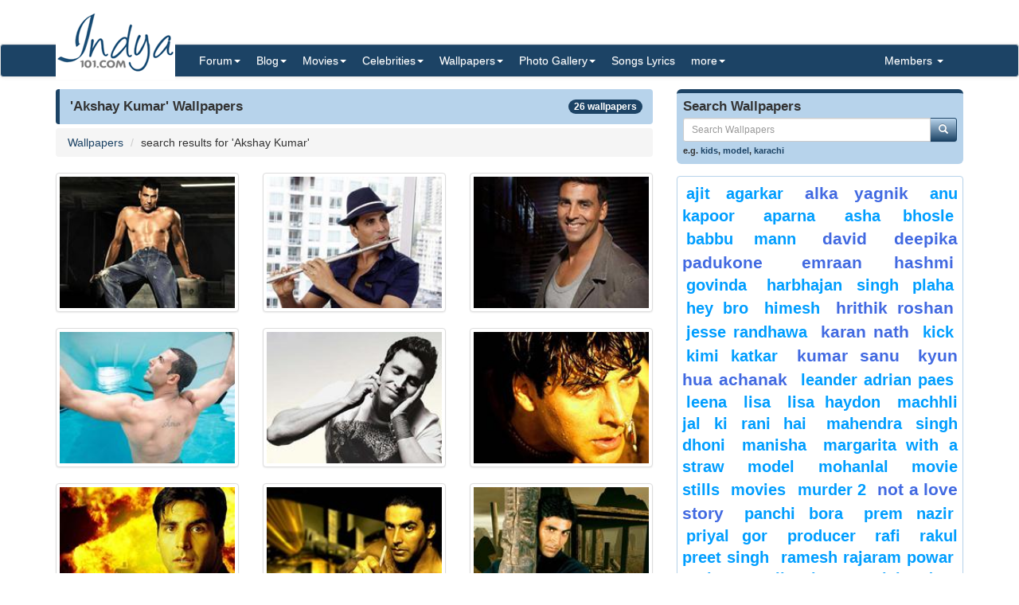

--- FILE ---
content_type: text/html; charset=utf-8
request_url: https://www.indya101.com/c/wallpapers/search/Akshay+Kumar
body_size: 5266
content:


<!DOCTYPE html>

<html>
<head>
    <meta name="viewport" content="width=device-width" />
    <title>Akshay Kumar wallpapers | Indya101.com</title>
    <meta name="description" content="" />
    <meta name="keywords" content="" />
    <meta name="google-site-verification" content="NF2vPRC11vVVcKqUOaBopf1q-3Bf4jJ1Ldq6lYwLdLo" />
    <meta http-equiv="x-ua-compatible" content="IE=edge">
                    
    <link href="/content/css?v=l_AKBn2cN7ELkeKYMw9dPywh_YNNkGYvkMoE3Gt5yOE1" rel="stylesheet"/>

</head>
<body>


<div class="container">
    <div class="row">
        <div class="col-sm-12 hidden-xs" style="height: 55px;">
            <a href="https://www.indya101.com/"><img src="/themes/indya101/logo.png" style="position: absolute; z-index: 1;" class="hidden-xs" /></a>
            <div class="pull-right top5" style="margin-right: 10px;">
                <div class="social-icons">
                    
                </div>
            </div>
        </div>
    </div>

</div>
<nav class="navbar navbar-default navbar-condensed">
    <div class="container">
        <div class="container-fluid">
            <div class="navbar-header">
                <button type="button" class="navbar-toggle collapsed" data-toggle="collapse" data-target="#bs-example-navbar-collapse-1">
                    <span class="sr-only">Toggle navigation</span>
                    <span class="icon-bar"></span>
                    <span class="icon-bar"></span>
                    <span class="icon-bar"></span>
                </button>
                <a class="navbar-brand visible-xs" href="https://www.indya101.com/">Indya101.com</a>
            </div>
            <div class="collapse navbar-collapse logomargin" id="bs-example-navbar-collapse-1">
                <ul class="nav navbar-nav">

                    <li class="dropdown">
                        <a href="/c/forum" class="dropdown-toggle" data-toggle="dropdown" role="button">Forum<span class="caret"></span></a>
                        <ul class="dropdown-menu" role="menu">
                                <li><a href="/c/forum/topics/1/Introductions">Introductions!</a></li>
                                <li><a href="/c/forum/topics/2/General-Discussions">General Discussions</a></li>
                                <li><a href="/c/forum/topics/3/Celebrities">Celebrities</a></li>
                                <li><a href="/c/forum/topics/4/Movies">Movies</a></li>
                                <li><a href="/c/forum/topics/5/Contests--Quizzes--Competitions">Contests / Quizzes / Competitions!</a></li>
                                <li><a href="/c/forum/topics/6/Support--Help-Desk">Support / Help Desk</a></li>
                                <li><a href="/c/forum/topics/0/Post-New-Topic">Post New Topic</a></li>
                        </ul>
                    </li>

                    <li class="dropdown">
                        <a href="/c/blog" class="dropdown-toggle" data-toggle="dropdown" role="button">Blog<span class="caret"></span></a>
                        <ul class="dropdown-menu" role="menu">
                                <li><a href="/c/blog/category/148/Awards">Awards</a></li>
                                <li><a href="/c/blog/category/2/Events">Events</a></li>
                                <li><a href="/c/blog/category/4/First-Look">First Look</a></li>
                                <li><a href="/c/blog/category/1/Gossips">Gossips</a></li>
                                <li><a href="/c/blog/category/113/Interviews">Interviews</a></li>
                                <li><a href="/c/blog/category/9/Modeling">Modeling</a></li>
                                <li><a href="/c/blog/category/3/Movie-Previews">Movie Previews</a></li>
                                <li><a href="/c/blog/category/131/Movie-Reviews">Movie Reviews</a></li>
                                <li><a href="/c/blog/category/929/Movies">Movies</a></li>
                                <li><a href="/c/blog/category/7/Scandals">Scandals</a></li>
                                <li><a href="/c/blog/category/8/Sports">Sports</a></li>
                                <li><a href="/c/blog/category/6/TV-Shows">TV Shows</a></li>
                                <li><a href="/c/blog/category/5/Videos">Videos</a></li>
                        </ul>
                    </li>

                    <li class="dropdown">
                        <a href="/c/movies" class="dropdown-toggle" data-toggle="dropdown" role="button">Movies<span class="caret"></span></a>
                        <ul class="dropdown-menu" role="menu">
                            <li><a href="/c/movies/newreleases">New Releases</a></li>
                            <li><a href="/c/movies/upcoming">Upcoming Movies</a></li>
                            <li><a href="/c/movies/trailers">Movie Trailers</a></li>
                            <li><a href="/c/movies/top100">Top 100 Movies</a></li>
                            <li><a href="/c/movies/releasedates">Release Dates</a></li>
                            <li><a href="/c/movies/year">Movies - By Year</a></li>
                            <li><a href="/c/movies/genre">Movies - By Genre</a></li>
                            <li><a href="/c/movies/tags">Movies - By Tags</a></li>
                            <li><a href="/c/movies/alphabetical">Movies - Alphabetical</a></li>
                        </ul>
                    </li>

                    <li class="dropdown">
                        <a href="/c/celebrities" class="dropdown-toggle" data-toggle="dropdown" role="button">Celebrities<span class="caret"></span></a>
                        <ul class="dropdown-menu" role="menu">
                                <li><a href="/c/celebrities/Actors">Actors</a></li>
                                <li><a href="/c/celebrities/Actors-TV">Actors (TV)</a></li>
                                <li><a href="/c/celebrities/Actresses">Actresses</a></li>
                                <li><a href="/c/celebrities/Actresses-TV">Actresses (TV)</a></li>
                                <li><a href="/c/celebrities/Dancers">Dancers</a></li>
                                <li><a href="/c/celebrities/Models-female">Models (female)</a></li>
                                <li><a href="/c/celebrities/Models-male">Models (male)</a></li>
                                <li><a href="/c/celebrities/Singers">Singers</a></li>
                                <li><a href="/c/celebrities/Sports">Sports</a></li>
                        </ul>
                    </li>

                    <li class="dropdown">
                        <a href="/c/wallpapers/" class="dropdown-toggle" data-toggle="dropdown" role="button">Wallpapers<span class="caret"></span></a>
                        <div class="dropdown-menu multi-column" style="width: 350px;">
                            <div class="container-fluid">
                                <div class="row-fluid">
                                    <div class="col-md-6">
<ul class="dropdown-menu">
<li><a href="/c/wallpapers/"  class="menu-red">Latest additions</a></li>
<li><a href="/c/wallpapers/Actors">Actors</a></li>
<li><a href="/c/wallpapers/Actors-Tv">Actors (Tv)</a></li>
<li><a href="/c/wallpapers/Actresses">Actresses</a></li>
<li><a href="/c/wallpapers/Actresses-TV">Actresses (TV)</a></li>
<li><a href="/c/wallpapers/Dancers">Dancers</a></li>
</ul>
</div>
<div class="col-md-6">
<ul class="dropdown-menu">
<li><a href="/c/wallpapers/Models-Female">Models (Female)</a></li>
<li><a href="/c/wallpapers/Models-Male">Models (Male)</a></li>
<li><a href="/c/wallpapers/Movies">Movies</a></li>
<li><a href="/c/wallpapers/Singers">Singers</a></li>
<li><a href="/c/wallpapers/Sports">Sports</a></li>
<li><a href="/c/wallpapers/upload"  class="menu-bold">Submit Wallpapers</a></li>
</ul>
</div>

                                </div>
                            </div>

                        </div>
                    </li>

                    <li class="dropdown">
                        <a href="/c/gallery" class="dropdown-toggle" data-toggle="dropdown" role="button">Photo Gallery<span class="caret"></span></a>
                        <ul class="dropdown-menu" role="menu">
                                <li><a href="/c/gallery/Actors">Actors</a></li>
                                <li><a href="/c/gallery/Actors-TV">Actors (TV)</a></li>
                                <li><a href="/c/gallery/Actresses">Actresses</a></li>
                                <li><a href="/c/gallery/Actresses-TV">Actresses (TV)</a></li>
                                <li><a href="/c/gallery/Awards">Awards</a></li>
                                <li><a href="/c/gallery/Dancers">Dancers</a></li>
                                <li><a href="/c/gallery/Events--Shows">Events &amp; Shows</a></li>
                                <li><a href="/c/gallery/Models-female">Models (female)</a></li>
                                <li><a href="/c/gallery/Models-Male">Models (Male)</a></li>
                                <li><a href="/c/gallery/Movie-Stills">Movie Stills</a></li>
                                <li><a href="/c/gallery/Singers">Singers</a></li>
                                <li><a href="/c/gallery/Sports">Sports</a></li>
                        </ul>
                    </li>
                    <li><a href="/c/lyrics/">Songs Lyrics</a></li>

                    <li class="dropdown">
                        <a href="javascript:;" class="dropdown-toggle" data-toggle="dropdown" role="button">more<span class="caret"></span></a>
                        <ul class="dropdown-menu" role="menu">
                            <li><a href="/c/videos/">Videos</a></li>
                            <li><a href="/c/sms/">SMS Messages</a></li>
                            <li><a href="/c/funnypictures/">Funny Pictures</a></li>
                            <li><a href="/c/screensavers/">Screen Savers</a></li>
                        </ul>
                    </li>

                </ul>
                <ul class="nav navbar-nav navbar-right">
                    <li class="dropdown">
                        <a href="#" class="dropdown-toggle" data-toggle="dropdown" role="button">Members  <span class="caret"></span></a>
                            <ul class="dropdown-menu" role="menu">
                                <li><a href="/c/members/register">Sign Up</a></li>
                                <li><a href="/c/members/login">Login</a></li>
                                <li><a href="/c/members/resetpassword">Reset Password</a></li>
                            </ul>
                    </li>
                </ul>

            </div>
        </div>
    </div>
</nav>

    <div class="container bottom5 ">

    </div>



    <div class="container">
        
<div class="row">
    <div class="col-sm-8">
        <div class="content-header"><h1>'Akshay Kumar' Wallpapers<span class="badge pull-right bgcolor-dark">26 wallpapers</span></h1></div>
                <ol class="breadcrumb">
                    <li><a href="/c/wallpapers/">Wallpapers</a></li>
                    <li>search results for 'Akshay Kumar'</li>
            
        </ol>

        <div class="row">

                <div class="col-xs-6 col-sm-4 col-md-4 col-lg-4"><a href="/c/wallpapers/wallpaper/15347-akshay-kumar-akshay-kumar" class="thumbnail"><img src="/wallpapers/Actors/Akshay_Kumar/2012/9/20/tn_Akshay_Kumar_Wallpaper_dzpbw_Indya101(dot)com.jpg" style="width:100%;" /></a></div>
                <div class="col-xs-6 col-sm-4 col-md-4 col-lg-4"><a href="/c/wallpapers/wallpaper/15346-akshay-kumar-akshay-kumar" class="thumbnail"><img src="/wallpapers/Actors/Akshay_Kumar/2012/9/20/tn_Akshay_Kumar_Wallpaper_14_ipuhj_Indya101(dot)com.jpg" style="width:100%;" /></a></div>
                <div class="col-xs-6 col-sm-4 col-md-4 col-lg-4"><a href="/c/wallpapers/wallpaper/15345-akshay-kumar-akshay-kumar" class="thumbnail"><img src="/wallpapers/Actors/Akshay_Kumar/2012/9/20/tn_Akshay_Kumar_Wallpaper_13_pkcxd_Indya101(dot)com.jpg" style="width:100%;" /></a></div>
                <div class="col-xs-6 col-sm-4 col-md-4 col-lg-4"><a href="/c/wallpapers/wallpaper/15344-akshay-kumar-akshay-kumar" class="thumbnail"><img src="/wallpapers/Actors/Akshay_Kumar/2012/9/20/tn_Akshay_Kumar_Wallpaper_12_sxtos_Indya101(dot)com.jpg" style="width:100%;" /></a></div>
                <div class="col-xs-6 col-sm-4 col-md-4 col-lg-4"><a href="/c/wallpapers/wallpaper/15343-akshay-kumar-akshay-kumar" class="thumbnail"><img src="/wallpapers/Actors/Akshay_Kumar/2012/9/20/tn_Akshay_Kumar_Wallpaper_11_pwxxd_Indya101(dot)com.jpg" style="width:100%;" /></a></div>
                <div class="col-xs-6 col-sm-4 col-md-4 col-lg-4"><a href="/c/wallpapers/wallpaper/15342-akshay-kumar-akshay-kumar" class="thumbnail"><img src="/wallpapers/Actors/Akshay_Kumar/2012/9/20/tn_Akshay_Kumar_Wallpaper_10_zrswz_Indya101(dot)com.jpg" style="width:100%;" /></a></div>
                <div class="col-xs-6 col-sm-4 col-md-4 col-lg-4"><a href="/c/wallpapers/wallpaper/15341-akshay-kumar-akshay-kumar" class="thumbnail"><img src="/wallpapers/Actors/Akshay_Kumar/2012/9/20/tn_Akshay_Kumar_Wallpaper_9_fajbj_Indya101(dot)com.jpg" style="width:100%;" /></a></div>
                <div class="col-xs-6 col-sm-4 col-md-4 col-lg-4"><a href="/c/wallpapers/wallpaper/15340-akshay-kumar-akshay-kumar" class="thumbnail"><img src="/wallpapers/Actors/Akshay_Kumar/2012/9/20/tn_Akshay_Kumar_Wallpaper_8_unxcp_Indya101(dot)com.jpg" style="width:100%;" /></a></div>
                <div class="col-xs-6 col-sm-4 col-md-4 col-lg-4"><a href="/c/wallpapers/wallpaper/15339-akshay-kumar-akshay-kumar" class="thumbnail"><img src="/wallpapers/Actors/Akshay_Kumar/2012/9/20/tn_Akshay_Kumar_Wallpaper_7_vyuja_Indya101(dot)com.jpg" style="width:100%;" /></a></div>
                <div class="col-xs-6 col-sm-4 col-md-4 col-lg-4"><a href="/c/wallpapers/wallpaper/15338-akshay-kumar-akshay-kumar" class="thumbnail"><img src="/wallpapers/Actors/Akshay_Kumar/2012/9/20/tn_Akshay_Kumar_Wallpaper_6_dsdyg_Indya101(dot)com.jpg" style="width:100%;" /></a></div>
                <div class="col-xs-6 col-sm-4 col-md-4 col-lg-4"><a href="/c/wallpapers/wallpaper/15337-akshay-kumar-akshay-kumar" class="thumbnail"><img src="/wallpapers/Actors/Akshay_Kumar/2012/9/20/tn_Akshay_Kumar_Wallpaper_5_lpjzf_Indya101(dot)com.jpg" style="width:100%;" /></a></div>
                <div class="col-xs-6 col-sm-4 col-md-4 col-lg-4"><a href="/c/wallpapers/wallpaper/15336-akshay-kumar-akshay-kumar" class="thumbnail"><img src="/wallpapers/Actors/Akshay_Kumar/2012/9/20/tn_Akshay_Kumar_Wallpaper_4_rwrrb_Indya101(dot)com.jpg" style="width:100%;" /></a></div>
        </div>
        <nav class="text-center small">
    <ul class="pagination">
        <li class="disabled">
            <a href="/c/wallpapers/search/Akshay+Kumar/pg_0" aria-label="Previous">
                <span aria-hidden="true">&laquo;</span>
            </a>
        </li>
        <li  class="active"><a href="/c/wallpapers/search/Akshay+Kumar/pg_1">1</a></li>
        <li ><a href="/c/wallpapers/search/Akshay+Kumar/pg_2">2</a></li>
        <li ><a href="/c/wallpapers/search/Akshay+Kumar/pg_3">3</a></li>
        <li>
            <a href="/c/wallpapers/search/Akshay+Kumar/pg_2" aria-label="Next">
                <span aria-hidden="true">&raquo;</span>
            </a>
        </li>
    </ul>
</nav>



    </div>
    <div class="col-sm-4">

<form action="/c/wallpapers/DoSearch" method="post">
    <div class="row bottom10">
        <div class="col-md-12">
            <div class="search-box">
                <h4>Search Wallpapers</h4>
                <div class="input-group col-md-12">
                    <input type="text" class="form-control input-sm" placeholder="Search Wallpapers" name="txtSearch" id="txtSearch"/>
                    <span class="input-group-btn">
                        <button class="btn btn-info btn-sm" type="submit">
                            <i class="glyphicon glyphicon-search"></i>
                        </button>
                    </span>
                </div>
                
                <span class="links">e.g. <a href="/c/wallpapers/search/kids">kids</a>, <a href="/c/wallpapers/search/model">model</a>, <a href="/c/wallpapers/search/karachi">karachi</a></span>
            </div>

        </div>
    </div>
</form>





<div class="panel panel-info">
    <div class="panel-body tagCloud">
        <a class="weight3" href="/c/wallpapers/search/Ajit+Agarkar">Ajit Agarkar</a> <a class="weight2" href="/c/wallpapers/search/ALKA+YAGNIK">ALKA YAGNIK</a> <a class="weight3" href="/c/wallpapers/search/anu+kapoor">anu kapoor</a> <a class="weight3" href="/c/wallpapers/search/Aparna">Aparna</a> <a class="weight3" href="/c/wallpapers/search/Asha+Bhosle">Asha Bhosle</a> <a class="weight3" href="/c/wallpapers/search/Babbu+mann">Babbu mann</a> <a class="weight2" href="/c/wallpapers/search/David">David</a> <a class="weight2" href="/c/wallpapers/search/Deepika+Padukone">Deepika Padukone</a> <a class="weight2" href="/c/wallpapers/search/Emraan+hashmi">Emraan hashmi</a> <a class="weight3" href="/c/wallpapers/search/Govinda">Govinda</a> <a class="weight3" href="/c/wallpapers/search/Harbhajan+Singh+Plaha">Harbhajan Singh Plaha</a> <a class="weight3" href="/c/wallpapers/search/Hey+Bro">Hey Bro</a> <a class="weight3" href="/c/wallpapers/search/himesh">himesh</a> <a class="weight2" href="/c/wallpapers/search/Hrithik+roshan">Hrithik roshan</a> <a class="weight3" href="/c/wallpapers/search/Jesse+Randhawa">Jesse Randhawa</a> <a class="weight2" href="/c/wallpapers/search/karan+nath">karan nath</a> <a class="weight3" href="/c/wallpapers/search/Kick">Kick</a> <a class="weight3" href="/c/wallpapers/search/kimi+katkar">kimi katkar</a> <a class="weight2" href="/c/wallpapers/search/Kumar+Sanu">Kumar Sanu</a> <a class="weight2" href="/c/wallpapers/search/Kyun+Hua+Achanak">Kyun Hua Achanak</a> <a class="weight3" href="/c/wallpapers/search/Leander+Adrian+Paes">Leander Adrian Paes</a> <a class="weight3" href="/c/wallpapers/search/Leena">Leena</a> <a class="weight3" href="/c/wallpapers/search/Lisa">Lisa</a> <a class="weight3" href="/c/wallpapers/search/Lisa+haydon">Lisa haydon</a> <a class="weight3" href="/c/wallpapers/search/machhli+jal+ki+rani+hai">machhli jal ki rani hai</a> <a class="weight3" href="/c/wallpapers/search/Mahendra+Singh+Dhoni">Mahendra Singh Dhoni</a> <a class="weight3" href="/c/wallpapers/search/Manisha">Manisha</a> <a class="weight3" href="/c/wallpapers/search/Margarita+With+A+Straw">Margarita With A Straw</a> <a class="weight3" href="/c/wallpapers/search/Model">Model</a> <a class="weight3" href="/c/wallpapers/search/Mohanlal">Mohanlal</a> <a class="weight3" href="/c/wallpapers/search/Movie+stills">Movie stills</a> <a class="weight3" href="/c/wallpapers/search/Movies">Movies</a> <a class="weight3" href="/c/wallpapers/search/Murder+2">Murder 2</a> <a class="weight2" href="/c/wallpapers/search/NOT+A+LOVE+STORY">NOT A LOVE STORY</a> <a class="weight3" href="/c/wallpapers/search/Panchi+Bora">Panchi Bora</a> <a class="weight3" href="/c/wallpapers/search/Prem+Nazir">Prem Nazir</a> <a class="weight3" href="/c/wallpapers/search/Priyal+Gor">Priyal Gor</a> <a class="weight3" href="/c/wallpapers/search/Producer">Producer</a> <a class="weight3" href="/c/wallpapers/search/Rafi">Rafi</a> <a class="weight3" href="/c/wallpapers/search/Rakul+Preet+Singh">Rakul Preet Singh</a> <a class="weight3" href="/c/wallpapers/search/Ramesh+Rajaram+Powar">Ramesh Rajaram Powar</a> <a class="weight3" href="/c/wallpapers/search/Rati+Agnihotri">Rati Agnihotri</a> <a class="weight3" href="/c/wallpapers/search/Ravichandran+Ashwin">Ravichandran Ashwin</a> <a class="weight3" href="/c/wallpapers/search/Sahil+Khan">Sahil Khan</a> <a class="weight2" href="/c/wallpapers/search/SALMAN">SALMAN</a> <a class="weight3" href="/c/wallpapers/search/Sanam+teri+kasam">Sanam teri kasam</a> <a class="weight3" href="/c/wallpapers/search/Sardara+Singh">Sardara Singh</a> <a class="weight3" href="/c/wallpapers/search/Saurabh+Sunil+Tiwary">Saurabh Sunil Tiwary</a> <a class="weight3" href="/c/wallpapers/search/Shabri">Shabri</a> <a class="weight3" href="/c/wallpapers/search/shaheer+sheikh">shaheer sheikh</a> <a class="weight3" href="/c/wallpapers/search/shahid+kapoor">shahid kapoor</a> <a class="weight2" href="/c/wallpapers/search/shamita+shetty">shamita shetty</a> <a class="weight3" href="/c/wallpapers/search/Sharad+malhotra">Sharad malhotra</a> <a class="weight2" href="/c/wallpapers/search/Shikhar+dhawan">Shikhar dhawan</a> <a class="weight3" href="/c/wallpapers/search/Shoma+Anand">Shoma Anand</a> <a class="weight2" href="/c/wallpapers/search/Shorts">Shorts</a> <a class="weight2" href="/c/wallpapers/search/Shraddha+kapoor">Shraddha kapoor</a> <a class="weight3" href="/c/wallpapers/search/Shraddha+Nigam">Shraddha Nigam</a> <a class="weight3" href="/c/wallpapers/search/Shreyas+Talpade">Shreyas Talpade</a> <a class="weight3" href="/c/wallpapers/search/Shruti+Haasan">Shruti Haasan</a> <a class="weight3" href="/c/wallpapers/search/Shubhangi+Atre">Shubhangi Atre</a> <a class="weight3" href="/c/wallpapers/search/Shuddh+Desi+Romance">Shuddh Desi Romance</a> <a class="weight3" href="/c/wallpapers/search/Shweta+Gulati">Shweta Gulati</a> <a class="weight3" href="/c/wallpapers/search/Shweta+Mohan">Shweta Mohan</a> <a class="weight2" href="/c/wallpapers/search/Siddhant+Karnick">Siddhant Karnick</a> <a class="weight3" href="/c/wallpapers/search/Sikandar+Kher">Sikandar Kher</a> <a class="weight2" href="/c/wallpapers/search/Simi+Garewal">Simi Garewal</a> <a class="weight3" href="/c/wallpapers/search/Sindhura+Gadde">Sindhura Gadde</a> <a class="weight3" href="/c/wallpapers/search/Singh+Saab+The+Great">Singh Saab The Great</a> <a class="weight3" href="/c/wallpapers/search/Singham">Singham</a> <a class="weight2" href="/c/wallpapers/search/Singham+Returns">Singham Returns</a> <a class="weight3" href="/c/wallpapers/search/Smita+Patil">Smita Patil</a> <a class="weight3" href="/c/wallpapers/search/Sonu+nigam">Sonu nigam</a> <a class="weight3" href="/c/wallpapers/search/Sreesanth">Sreesanth</a> <a class="weight3" href="/c/wallpapers/search/Sridevi">Sridevi</a> <a class="weight3" href="/c/wallpapers/search/Suchitra+Sen">Suchitra Sen</a> <a class="weight3" href="/c/wallpapers/search/Sudeep">Sudeep</a> <a class="weight3" href="/c/wallpapers/search/Sudha">Sudha</a> <a class="weight3" href="/c/wallpapers/search/Sudha+Chandran">Sudha Chandran</a> <a class="weight3" href="/c/wallpapers/search/Sudhir+Dalvi">Sudhir Dalvi</a> <a class="weight3" href="/c/wallpapers/search/Sudhir+Naik">Sudhir Naik</a> <a class="weight3" href="/c/wallpapers/search/Sugandha">Sugandha</a> <a class="weight3" href="/c/wallpapers/search/Suman+ranganathan">Suman ranganathan</a> <a class="weight3" href="/c/wallpapers/search/Sumona+Chakravarti">Sumona Chakravarti</a> <a class="weight3" href="/c/wallpapers/search/Sunaina+Gulia">Sunaina Gulia</a> <a class="weight3" href="/c/wallpapers/search/sunny+deol">sunny deol</a> <a class="weight2" href="/c/wallpapers/search/Sunny+leone">Sunny leone</a> <a class="weight2" href="/c/wallpapers/search/tiger">tiger</a> <a class="weight2" href="/c/wallpapers/search/tulip+joshi">tulip joshi</a> <a class="weight2" href="/c/wallpapers/search/Tv+Actor">Tv Actor</a> <a class="weight3" href="/c/wallpapers/search/veer">veer</a> <a class="weight3" href="/c/wallpapers/search/virat">virat</a> <a class="weight3" href="/c/wallpapers/search/virat+kohli">virat kohli</a> <a class="weight3" href="/c/wallpapers/search/virender+sehwag">virender sehwag</a> <a class="weight3" href="/c/wallpapers/search/vishnu">vishnu</a> <a class="weight3" href="/c/wallpapers/search/Vishwajeet+Pradhan">Vishwajeet Pradhan</a> <a class="weight3" href="/c/wallpapers/search/wallaper">wallaper</a> <a class="weight3" href="/c/wallpapers/search/wallpaper">wallpaper</a> <a class="weight3" href="/c/wallpapers/search/zeba+bakhtiar">zeba bakhtiar</a> <a class="weight1" href="/c/wallpapers/search/zubeen+garg">zubeen garg</a> 
    </div>
</div>









    </div>

</div>

    </div>
    <footer class="footer">
        <div class="container">

    <div class="row">
        <div class="col-sm-6">Copyright ©2026 Indya101.com - All Rights Reserved.- .122</div>
        <div class="col-sm-6 text-right">
                                                

        </div>
    </div>

        </div>

    </footer>



    

    <script src="/bundles/jquery?v=8z6YzzH0c3lAT2R_qe2hLO3ZyowcuHmPA5RUiWrC6gU1"></script>

    <script src="/bundles/jqueryval?v=tbCA1UoE62X7WPrB5lldRIGebkQepUuA4izLhZGKxR41"></script>

    <script src="/bundles/bootstrap?v=6F69ePQjyYoTsSTMs9YCaATNBbN2mbcwXjrwYRFN_Ys1"></script>

    <script src="/bundles/jsscripts?v=GoaIucHRplQ--Ku9b3vqkSUvMJEscN1APp73yiyt7hQ1"></script>

    

    <script>
        $(document).ready(function () {
            setTimeout(function () {
                ShowMailingListPOP();
            }, 5000);
        });

        $('.preview').popover({
            'trigger':'hover',
            'html':true,
            'content':function(){
                var url = $(this).attr("data-image-url");
                return '<img src="'+url+'" style="width:100%;">';
            }
        });
        $('.preview-popover').popover({
            'trigger':'hover',
            'html':true
        });
        $(function () {
            $("body").tooltip({ selector: '[data-toggle="tooltip"]' });
        });
    </script>
        <script>
            (function (i, s, o, g, r, a, m) {
                i['GoogleAnalyticsObject'] = r; i[r] = i[r] || function () {
                    (i[r].q = i[r].q || []).push(arguments)
                }, i[r].l = 1 * new Date(); a = s.createElement(o),
                m = s.getElementsByTagName(o)[0]; a.async = 1; a.src = g; m.parentNode.insertBefore(a, m)
            })(window, document, 'script', '//www.google-analytics.com/analytics.js', 'ga');

            ga('create', 'UA-25000865-1', 'auto');
            ga('send', 'pageview');

        </script>
            <script type="text/javascript">
            var sc_project=10538452;
            var sc_invisible=1;
            var sc_security="90e48542";
        </script>
        <script type="text/javascript" async src="https://www.statcounter.com/counter/counter.js"></script>
        <noscript>
            <div class="statcounter"> <a title="hits counter" href="http://statcounter.com/" target="_blank"> <img class="statcounter" src="http://c.statcounter.com/10538452/0/90e48542/1/" alt="hits counter"></a></div>
        </noscript>

    <script type="text/javascript" src="//s7.addthis.com/js/300/addthis_widget.js#pubid=ra-55b322a6777382c0" async="async"></script>



<script defer src="https://static.cloudflareinsights.com/beacon.min.js/vcd15cbe7772f49c399c6a5babf22c1241717689176015" integrity="sha512-ZpsOmlRQV6y907TI0dKBHq9Md29nnaEIPlkf84rnaERnq6zvWvPUqr2ft8M1aS28oN72PdrCzSjY4U6VaAw1EQ==" data-cf-beacon='{"version":"2024.11.0","token":"7bcd0e80b29d43d0b407d3fa814a8db9","r":1,"server_timing":{"name":{"cfCacheStatus":true,"cfEdge":true,"cfExtPri":true,"cfL4":true,"cfOrigin":true,"cfSpeedBrain":true},"location_startswith":null}}' crossorigin="anonymous"></script>
</body>
</html>